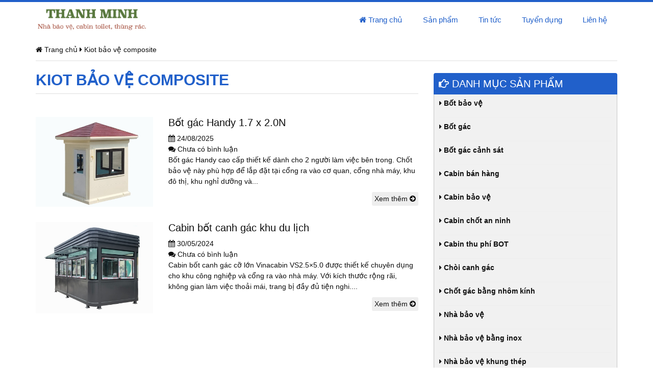

--- FILE ---
content_type: text/html; charset=UTF-8
request_url: https://chotgac.com/tag/kiot-bao-ve-composite/
body_size: 13635
content:
<!DOCTYPE html PUBLIC "-//W3C//DTD XHTML 1.0 Transitional//EN" "http://www.w3.org/TR/xhtml1/DTD/xhtml1-transitional.dtd">
<html xmlns="http://www.w3.org/1999/xhtml">
<head>
<meta name="robots" content="index, follow" />
<meta http-equiv="Content-Type" content="text/html; charset=utf-8" />
<title>
    Kiot bảo vệ composite - Bán cabin bảo vệ, chốt bảo vệ, chòi gác bảo vệ, nhà bảo vệ, cabin chốt gác, chốt an ninhBán cabin bảo vệ, chốt bảo vệ, chòi gác bảo vệ, nhà bảo vệ, cabin chốt gác, chốt an ninh</title>
<meta http-equiv="X-UA-Compatible" content="IE=edge">
<link rel="shortcut icon" href="https://chotgac.com/chotgac-favicon.png">
<meta name="viewport" content="width=device-width,initial-scale=1,maximum-scale=1">
<meta name='robots' content='index, follow, max-image-preview:large, max-snippet:-1, max-video-preview:-1' />

	<!-- This site is optimized with the Yoast SEO plugin v26.7 - https://yoast.com/wordpress/plugins/seo/ -->
	<link rel="canonical" href="https://chotgac.com/tag/kiot-bao-ve-composite/" />
	<meta property="og:locale" content="en_US" />
	<meta property="og:type" content="article" />
	<meta property="og:title" content="Kiot bảo vệ composite - Bán cabin bảo vệ, chốt bảo vệ, chòi gác bảo vệ, nhà bảo vệ, cabin chốt gác, chốt an ninh" />
	<meta property="og:url" content="https://chotgac.com/tag/kiot-bao-ve-composite/" />
	<meta property="og:site_name" content="Bán cabin bảo vệ, chốt bảo vệ, chòi gác bảo vệ, nhà bảo vệ, cabin chốt gác, chốt an ninh" />
	<meta name="twitter:card" content="summary_large_image" />
	<script type="application/ld+json" class="yoast-schema-graph">{"@context":"https://schema.org","@graph":[{"@type":"CollectionPage","@id":"https://chotgac.com/tag/kiot-bao-ve-composite/","url":"https://chotgac.com/tag/kiot-bao-ve-composite/","name":"Kiot bảo vệ composite - Bán cabin bảo vệ, chốt bảo vệ, chòi gác bảo vệ, nhà bảo vệ, cabin chốt gác, chốt an ninh","isPartOf":{"@id":"https://chotgac.com/#website"},"primaryImageOfPage":{"@id":"https://chotgac.com/tag/kiot-bao-ve-composite/#primaryimage"},"image":{"@id":"https://chotgac.com/tag/kiot-bao-ve-composite/#primaryimage"},"thumbnailUrl":"https://chotgac.com/wp-content/uploads/2022/06/1-2-e1654077682821.jpeg","breadcrumb":{"@id":"https://chotgac.com/tag/kiot-bao-ve-composite/#breadcrumb"},"inLanguage":"en-US"},{"@type":"ImageObject","inLanguage":"en-US","@id":"https://chotgac.com/tag/kiot-bao-ve-composite/#primaryimage","url":"https://chotgac.com/wp-content/uploads/2022/06/1-2-e1654077682821.jpeg","contentUrl":"https://chotgac.com/wp-content/uploads/2022/06/1-2-e1654077682821.jpeg","width":1305,"height":1001,"caption":"Bốt gác"},{"@type":"BreadcrumbList","@id":"https://chotgac.com/tag/kiot-bao-ve-composite/#breadcrumb","itemListElement":[{"@type":"ListItem","position":1,"name":"Home","item":"https://chotgac.com/"},{"@type":"ListItem","position":2,"name":"Kiot bảo vệ composite"}]},{"@type":"WebSite","@id":"https://chotgac.com/#website","url":"https://chotgac.com/","name":"Bán cabin bảo vệ, chốt bảo vệ, chòi gác bảo vệ, nhà bảo vệ, cabin chốt gác, chốt an ninh","description":"Bán cabin chốt gác, chốt bảo vệ, chòi gác bảo vệ, nhà bảo vệ, cabin vọng gác, chốt an ninh","potentialAction":[{"@type":"SearchAction","target":{"@type":"EntryPoint","urlTemplate":"https://chotgac.com/?s={search_term_string}"},"query-input":{"@type":"PropertyValueSpecification","valueRequired":true,"valueName":"search_term_string"}}],"inLanguage":"en-US"}]}</script>
	<!-- / Yoast SEO plugin. -->


<link rel="alternate" type="application/rss+xml" title="Bán cabin bảo vệ, chốt bảo vệ, chòi gác bảo vệ, nhà bảo vệ, cabin chốt gác, chốt an ninh &raquo; Kiot bảo vệ composite Tag Feed" href="https://chotgac.com/tag/kiot-bao-ve-composite/feed/" />
<style id='wp-img-auto-sizes-contain-inline-css' type='text/css'>
img:is([sizes=auto i],[sizes^="auto," i]){contain-intrinsic-size:3000px 1500px}
/*# sourceURL=wp-img-auto-sizes-contain-inline-css */
</style>

<style id='wp-emoji-styles-inline-css' type='text/css'>

	img.wp-smiley, img.emoji {
		display: inline !important;
		border: none !important;
		box-shadow: none !important;
		height: 1em !important;
		width: 1em !important;
		margin: 0 0.07em !important;
		vertical-align: -0.1em !important;
		background: none !important;
		padding: 0 !important;
	}
/*# sourceURL=wp-emoji-styles-inline-css */
</style>
<link rel='stylesheet' id='wp-block-library-css' href='https://chotgac.com/wp-includes/css/dist/block-library/style.min.css?ver=6.9' type='text/css' media='all' />
<style id='global-styles-inline-css' type='text/css'>
:root{--wp--preset--aspect-ratio--square: 1;--wp--preset--aspect-ratio--4-3: 4/3;--wp--preset--aspect-ratio--3-4: 3/4;--wp--preset--aspect-ratio--3-2: 3/2;--wp--preset--aspect-ratio--2-3: 2/3;--wp--preset--aspect-ratio--16-9: 16/9;--wp--preset--aspect-ratio--9-16: 9/16;--wp--preset--color--black: #000000;--wp--preset--color--cyan-bluish-gray: #abb8c3;--wp--preset--color--white: #ffffff;--wp--preset--color--pale-pink: #f78da7;--wp--preset--color--vivid-red: #cf2e2e;--wp--preset--color--luminous-vivid-orange: #ff6900;--wp--preset--color--luminous-vivid-amber: #fcb900;--wp--preset--color--light-green-cyan: #7bdcb5;--wp--preset--color--vivid-green-cyan: #00d084;--wp--preset--color--pale-cyan-blue: #8ed1fc;--wp--preset--color--vivid-cyan-blue: #0693e3;--wp--preset--color--vivid-purple: #9b51e0;--wp--preset--gradient--vivid-cyan-blue-to-vivid-purple: linear-gradient(135deg,rgb(6,147,227) 0%,rgb(155,81,224) 100%);--wp--preset--gradient--light-green-cyan-to-vivid-green-cyan: linear-gradient(135deg,rgb(122,220,180) 0%,rgb(0,208,130) 100%);--wp--preset--gradient--luminous-vivid-amber-to-luminous-vivid-orange: linear-gradient(135deg,rgb(252,185,0) 0%,rgb(255,105,0) 100%);--wp--preset--gradient--luminous-vivid-orange-to-vivid-red: linear-gradient(135deg,rgb(255,105,0) 0%,rgb(207,46,46) 100%);--wp--preset--gradient--very-light-gray-to-cyan-bluish-gray: linear-gradient(135deg,rgb(238,238,238) 0%,rgb(169,184,195) 100%);--wp--preset--gradient--cool-to-warm-spectrum: linear-gradient(135deg,rgb(74,234,220) 0%,rgb(151,120,209) 20%,rgb(207,42,186) 40%,rgb(238,44,130) 60%,rgb(251,105,98) 80%,rgb(254,248,76) 100%);--wp--preset--gradient--blush-light-purple: linear-gradient(135deg,rgb(255,206,236) 0%,rgb(152,150,240) 100%);--wp--preset--gradient--blush-bordeaux: linear-gradient(135deg,rgb(254,205,165) 0%,rgb(254,45,45) 50%,rgb(107,0,62) 100%);--wp--preset--gradient--luminous-dusk: linear-gradient(135deg,rgb(255,203,112) 0%,rgb(199,81,192) 50%,rgb(65,88,208) 100%);--wp--preset--gradient--pale-ocean: linear-gradient(135deg,rgb(255,245,203) 0%,rgb(182,227,212) 50%,rgb(51,167,181) 100%);--wp--preset--gradient--electric-grass: linear-gradient(135deg,rgb(202,248,128) 0%,rgb(113,206,126) 100%);--wp--preset--gradient--midnight: linear-gradient(135deg,rgb(2,3,129) 0%,rgb(40,116,252) 100%);--wp--preset--font-size--small: 13px;--wp--preset--font-size--medium: 20px;--wp--preset--font-size--large: 36px;--wp--preset--font-size--x-large: 42px;--wp--preset--spacing--20: 0.44rem;--wp--preset--spacing--30: 0.67rem;--wp--preset--spacing--40: 1rem;--wp--preset--spacing--50: 1.5rem;--wp--preset--spacing--60: 2.25rem;--wp--preset--spacing--70: 3.38rem;--wp--preset--spacing--80: 5.06rem;--wp--preset--shadow--natural: 6px 6px 9px rgba(0, 0, 0, 0.2);--wp--preset--shadow--deep: 12px 12px 50px rgba(0, 0, 0, 0.4);--wp--preset--shadow--sharp: 6px 6px 0px rgba(0, 0, 0, 0.2);--wp--preset--shadow--outlined: 6px 6px 0px -3px rgb(255, 255, 255), 6px 6px rgb(0, 0, 0);--wp--preset--shadow--crisp: 6px 6px 0px rgb(0, 0, 0);}:where(.is-layout-flex){gap: 0.5em;}:where(.is-layout-grid){gap: 0.5em;}body .is-layout-flex{display: flex;}.is-layout-flex{flex-wrap: wrap;align-items: center;}.is-layout-flex > :is(*, div){margin: 0;}body .is-layout-grid{display: grid;}.is-layout-grid > :is(*, div){margin: 0;}:where(.wp-block-columns.is-layout-flex){gap: 2em;}:where(.wp-block-columns.is-layout-grid){gap: 2em;}:where(.wp-block-post-template.is-layout-flex){gap: 1.25em;}:where(.wp-block-post-template.is-layout-grid){gap: 1.25em;}.has-black-color{color: var(--wp--preset--color--black) !important;}.has-cyan-bluish-gray-color{color: var(--wp--preset--color--cyan-bluish-gray) !important;}.has-white-color{color: var(--wp--preset--color--white) !important;}.has-pale-pink-color{color: var(--wp--preset--color--pale-pink) !important;}.has-vivid-red-color{color: var(--wp--preset--color--vivid-red) !important;}.has-luminous-vivid-orange-color{color: var(--wp--preset--color--luminous-vivid-orange) !important;}.has-luminous-vivid-amber-color{color: var(--wp--preset--color--luminous-vivid-amber) !important;}.has-light-green-cyan-color{color: var(--wp--preset--color--light-green-cyan) !important;}.has-vivid-green-cyan-color{color: var(--wp--preset--color--vivid-green-cyan) !important;}.has-pale-cyan-blue-color{color: var(--wp--preset--color--pale-cyan-blue) !important;}.has-vivid-cyan-blue-color{color: var(--wp--preset--color--vivid-cyan-blue) !important;}.has-vivid-purple-color{color: var(--wp--preset--color--vivid-purple) !important;}.has-black-background-color{background-color: var(--wp--preset--color--black) !important;}.has-cyan-bluish-gray-background-color{background-color: var(--wp--preset--color--cyan-bluish-gray) !important;}.has-white-background-color{background-color: var(--wp--preset--color--white) !important;}.has-pale-pink-background-color{background-color: var(--wp--preset--color--pale-pink) !important;}.has-vivid-red-background-color{background-color: var(--wp--preset--color--vivid-red) !important;}.has-luminous-vivid-orange-background-color{background-color: var(--wp--preset--color--luminous-vivid-orange) !important;}.has-luminous-vivid-amber-background-color{background-color: var(--wp--preset--color--luminous-vivid-amber) !important;}.has-light-green-cyan-background-color{background-color: var(--wp--preset--color--light-green-cyan) !important;}.has-vivid-green-cyan-background-color{background-color: var(--wp--preset--color--vivid-green-cyan) !important;}.has-pale-cyan-blue-background-color{background-color: var(--wp--preset--color--pale-cyan-blue) !important;}.has-vivid-cyan-blue-background-color{background-color: var(--wp--preset--color--vivid-cyan-blue) !important;}.has-vivid-purple-background-color{background-color: var(--wp--preset--color--vivid-purple) !important;}.has-black-border-color{border-color: var(--wp--preset--color--black) !important;}.has-cyan-bluish-gray-border-color{border-color: var(--wp--preset--color--cyan-bluish-gray) !important;}.has-white-border-color{border-color: var(--wp--preset--color--white) !important;}.has-pale-pink-border-color{border-color: var(--wp--preset--color--pale-pink) !important;}.has-vivid-red-border-color{border-color: var(--wp--preset--color--vivid-red) !important;}.has-luminous-vivid-orange-border-color{border-color: var(--wp--preset--color--luminous-vivid-orange) !important;}.has-luminous-vivid-amber-border-color{border-color: var(--wp--preset--color--luminous-vivid-amber) !important;}.has-light-green-cyan-border-color{border-color: var(--wp--preset--color--light-green-cyan) !important;}.has-vivid-green-cyan-border-color{border-color: var(--wp--preset--color--vivid-green-cyan) !important;}.has-pale-cyan-blue-border-color{border-color: var(--wp--preset--color--pale-cyan-blue) !important;}.has-vivid-cyan-blue-border-color{border-color: var(--wp--preset--color--vivid-cyan-blue) !important;}.has-vivid-purple-border-color{border-color: var(--wp--preset--color--vivid-purple) !important;}.has-vivid-cyan-blue-to-vivid-purple-gradient-background{background: var(--wp--preset--gradient--vivid-cyan-blue-to-vivid-purple) !important;}.has-light-green-cyan-to-vivid-green-cyan-gradient-background{background: var(--wp--preset--gradient--light-green-cyan-to-vivid-green-cyan) !important;}.has-luminous-vivid-amber-to-luminous-vivid-orange-gradient-background{background: var(--wp--preset--gradient--luminous-vivid-amber-to-luminous-vivid-orange) !important;}.has-luminous-vivid-orange-to-vivid-red-gradient-background{background: var(--wp--preset--gradient--luminous-vivid-orange-to-vivid-red) !important;}.has-very-light-gray-to-cyan-bluish-gray-gradient-background{background: var(--wp--preset--gradient--very-light-gray-to-cyan-bluish-gray) !important;}.has-cool-to-warm-spectrum-gradient-background{background: var(--wp--preset--gradient--cool-to-warm-spectrum) !important;}.has-blush-light-purple-gradient-background{background: var(--wp--preset--gradient--blush-light-purple) !important;}.has-blush-bordeaux-gradient-background{background: var(--wp--preset--gradient--blush-bordeaux) !important;}.has-luminous-dusk-gradient-background{background: var(--wp--preset--gradient--luminous-dusk) !important;}.has-pale-ocean-gradient-background{background: var(--wp--preset--gradient--pale-ocean) !important;}.has-electric-grass-gradient-background{background: var(--wp--preset--gradient--electric-grass) !important;}.has-midnight-gradient-background{background: var(--wp--preset--gradient--midnight) !important;}.has-small-font-size{font-size: var(--wp--preset--font-size--small) !important;}.has-medium-font-size{font-size: var(--wp--preset--font-size--medium) !important;}.has-large-font-size{font-size: var(--wp--preset--font-size--large) !important;}.has-x-large-font-size{font-size: var(--wp--preset--font-size--x-large) !important;}
/*# sourceURL=global-styles-inline-css */
</style>

<style id='classic-theme-styles-inline-css' type='text/css'>
/*! This file is auto-generated */
.wp-block-button__link{color:#fff;background-color:#32373c;border-radius:9999px;box-shadow:none;text-decoration:none;padding:calc(.667em + 2px) calc(1.333em + 2px);font-size:1.125em}.wp-block-file__button{background:#32373c;color:#fff;text-decoration:none}
/*# sourceURL=/wp-includes/css/classic-themes.min.css */
</style>
<link rel='stylesheet' id='contact-form-7-css' href='https://chotgac.com/wp-content/plugins/contact-form-7/includes/css/styles.css?ver=6.1.4' type='text/css' media='all' />
<link rel='stylesheet' id='bfa-font-awesome-css' href='https://use.fontawesome.com/releases/v5.15.4/css/all.css?ver=2.0.3' type='text/css' media='all' />
<link rel='stylesheet' id='bfa-font-awesome-v4-shim-css' href='https://use.fontawesome.com/releases/v5.15.4/css/v4-shims.css?ver=2.0.3' type='text/css' media='all' />
<style id='bfa-font-awesome-v4-shim-inline-css' type='text/css'>

			@font-face {
				font-family: 'FontAwesome';
				src: url('https://use.fontawesome.com/releases/v5.15.4/webfonts/fa-brands-400.eot'),
				url('https://use.fontawesome.com/releases/v5.15.4/webfonts/fa-brands-400.eot?#iefix') format('embedded-opentype'),
				url('https://use.fontawesome.com/releases/v5.15.4/webfonts/fa-brands-400.woff2') format('woff2'),
				url('https://use.fontawesome.com/releases/v5.15.4/webfonts/fa-brands-400.woff') format('woff'),
				url('https://use.fontawesome.com/releases/v5.15.4/webfonts/fa-brands-400.ttf') format('truetype'),
				url('https://use.fontawesome.com/releases/v5.15.4/webfonts/fa-brands-400.svg#fontawesome') format('svg');
			}

			@font-face {
				font-family: 'FontAwesome';
				src: url('https://use.fontawesome.com/releases/v5.15.4/webfonts/fa-solid-900.eot'),
				url('https://use.fontawesome.com/releases/v5.15.4/webfonts/fa-solid-900.eot?#iefix') format('embedded-opentype'),
				url('https://use.fontawesome.com/releases/v5.15.4/webfonts/fa-solid-900.woff2') format('woff2'),
				url('https://use.fontawesome.com/releases/v5.15.4/webfonts/fa-solid-900.woff') format('woff'),
				url('https://use.fontawesome.com/releases/v5.15.4/webfonts/fa-solid-900.ttf') format('truetype'),
				url('https://use.fontawesome.com/releases/v5.15.4/webfonts/fa-solid-900.svg#fontawesome') format('svg');
			}

			@font-face {
				font-family: 'FontAwesome';
				src: url('https://use.fontawesome.com/releases/v5.15.4/webfonts/fa-regular-400.eot'),
				url('https://use.fontawesome.com/releases/v5.15.4/webfonts/fa-regular-400.eot?#iefix') format('embedded-opentype'),
				url('https://use.fontawesome.com/releases/v5.15.4/webfonts/fa-regular-400.woff2') format('woff2'),
				url('https://use.fontawesome.com/releases/v5.15.4/webfonts/fa-regular-400.woff') format('woff'),
				url('https://use.fontawesome.com/releases/v5.15.4/webfonts/fa-regular-400.ttf') format('truetype'),
				url('https://use.fontawesome.com/releases/v5.15.4/webfonts/fa-regular-400.svg#fontawesome') format('svg');
				unicode-range: U+F004-F005,U+F007,U+F017,U+F022,U+F024,U+F02E,U+F03E,U+F044,U+F057-F059,U+F06E,U+F070,U+F075,U+F07B-F07C,U+F080,U+F086,U+F089,U+F094,U+F09D,U+F0A0,U+F0A4-F0A7,U+F0C5,U+F0C7-F0C8,U+F0E0,U+F0EB,U+F0F3,U+F0F8,U+F0FE,U+F111,U+F118-F11A,U+F11C,U+F133,U+F144,U+F146,U+F14A,U+F14D-F14E,U+F150-F152,U+F15B-F15C,U+F164-F165,U+F185-F186,U+F191-F192,U+F1AD,U+F1C1-F1C9,U+F1CD,U+F1D8,U+F1E3,U+F1EA,U+F1F6,U+F1F9,U+F20A,U+F247-F249,U+F24D,U+F254-F25B,U+F25D,U+F267,U+F271-F274,U+F279,U+F28B,U+F28D,U+F2B5-F2B6,U+F2B9,U+F2BB,U+F2BD,U+F2C1-F2C2,U+F2D0,U+F2D2,U+F2DC,U+F2ED,U+F328,U+F358-F35B,U+F3A5,U+F3D1,U+F410,U+F4AD;
			}
		
/*# sourceURL=bfa-font-awesome-v4-shim-inline-css */
</style>
<link rel="https://api.w.org/" href="https://chotgac.com/wp-json/" /><link rel="alternate" title="JSON" type="application/json" href="https://chotgac.com/wp-json/wp/v2/tags/898" /><link rel="EditURI" type="application/rsd+xml" title="RSD" href="https://chotgac.com/xmlrpc.php?rsd" />
<meta name="generator" content="WordPress 6.9" />
<style type="text/css">.recentcomments a{display:inline !important;padding:0 !important;margin:0 !important;}</style><link href='http://fonts.googleapis.com/css?family=Open+Sans:400,500,600,700,300&subset=latin,vietnamese' rel='stylesheet' type='text/css'>
<link href="https://chotgac.com/wp-content/themes/chotbaove/css/bootstrap.min.css" rel="stylesheet">
<link href="https://chotgac.com/wp-content/themes/chotbaove/css/font-awesome.min.css" rel="stylesheet">
<link href="https://chotgac.com/wp-content/themes/chotbaove/css/owl.carousel.css" rel="stylesheet">
<link href="https://chotgac.com/wp-content/themes/chotbaove/css/owl.theme.css?v=1.2" rel="stylesheet">
<link href="https://chotgac.com/wp-content/themes/chotbaove/css/owl.transitions.css" rel="stylesheet">
<link href="https://chotgac.com/wp-content/themes/chotbaove/style.css?v=430776043" rel="stylesheet">
<!-- HTML5 shim and Respond.js for IE8 support of HTML5 elements and media queries -->
<!--[if lt IE 9]>
  <script src="https://oss.maxcdn.com/html5shiv/3.7.2/html5shiv.min.js"></script>
  <script src="https://oss.maxcdn.com/respond/1.4.2/respond.min.js"></script>
<![endif]-->
<script src="https://chotgac.com/wp-content/themes/chotbaove/js/jquery.js" type="text/javascript"></script>
</head>
<body class="archive tag tag-kiot-bao-ve-composite tag-898 wp-theme-chotbaove">
    <div id="fb-root"></div>
    <script>(function(d, s, id) {
    var js, fjs = d.getElementsByTagName(s)[0];
    if (d.getElementById(id)) return;
    js = d.createElement(s); js.id = id;
    js.src = "//connect.facebook.net/en_US/sdk.js#xfbml=1&version=v2.3";
    fjs.parentNode.insertBefore(js, fjs);
    }(document, 'script', 'facebook-jssdk'));</script>
    <script src="https://apis.google.com/js/plusone.js"></script>
    <div class="full" id="header">
      <div class="container">
        <div class="full header-wrap">
          <div class="row">
            <div class="col-xs-12 col-sm-12 col-md-3 col-lg-3">
              <a class="logo"  href="https://chotgac.com" title="">
                <img src="https://chotgac.com/wp-content/uploads/2019/10/Thanh-minh.jpg">
              </a>
            </div>
            <div class="col-xs-12 col-sm-12 col-md-9 col-lg-9">
              <div class="full" id="menu_chinh">
                <nav class="navbar navbar-default">
                  <div class="navbar-header">
                    <button type="button" class="navbar-toggle collapsed" data-toggle="collapse" data-target="#navbar" aria-expanded="false" aria-controls="navbar">
                      <span class="sr-only">Toggle navigation</span>
                      <span class="icon-bar"></span>
                      <span class="icon-bar"></span>
                      <span class="icon-bar"></span>
                    </button>
                  </div>
                  <div class="clearfix"></div>
                  <div id="navbar" class="navbar-collapse collapse">
                    <ul id="menu-menu-chinh" class="nav navbar-nav"><li id="menu-item-152" class="menu-item menu-item-type-custom menu-item-object-custom menu-item-home menu-item-152"><a href="https://chotgac.com/"><i class="fa fa-home"></i> Trang chủ</a></li>
<li id="menu-item-156" class="menu-item menu-item-type-post_type menu-item-object-page menu-item-156"><a href="https://chotgac.com/san-pham/">Sản phẩm</a></li>
<li id="menu-item-157" class="menu-item menu-item-type-post_type menu-item-object-page menu-item-has-children menu-item-157"><a href="https://chotgac.com/tin-tuc/">Tin tức</a>
<ul class="sub-menu">
	<li id="menu-item-1285" class="menu-item menu-item-type-taxonomy menu-item-object-new_category menu-item-1285"><a href="https://chotgac.com/tin-tuc/chot-bao-ve-gia-re/">Chốt bảo vệ giá rẻ</a></li>
	<li id="menu-item-1286" class="menu-item menu-item-type-taxonomy menu-item-object-new_category menu-item-1286"><a href="https://chotgac.com/tin-tuc/nha-bao-ve-gia-re/">Nhà bảo vệ giá rẻ</a></li>
	<li id="menu-item-1283" class="menu-item menu-item-type-taxonomy menu-item-object-new_category menu-item-1283"><a href="https://chotgac.com/tin-tuc/thi-cong-choi-bao-ve/">Thi công chòi bảo vệ</a></li>
	<li id="menu-item-1288" class="menu-item menu-item-type-taxonomy menu-item-object-new_category menu-item-1288"><a href="https://chotgac.com/tin-tuc/cabin-bao-ve-gia-re/">Cabin bảo vệ giá rẻ</a></li>
	<li id="menu-item-1287" class="menu-item menu-item-type-taxonomy menu-item-object-new_category menu-item-1287"><a href="https://chotgac.com/tin-tuc/bot-gac-gia-re/">Bốt gác giá rẻ</a></li>
	<li id="menu-item-1284" class="menu-item menu-item-type-taxonomy menu-item-object-new_category menu-item-1284"><a href="https://chotgac.com/tin-tuc/thiet-ke-chot-bao-ve/">Thiết kế chốt bảo vệ</a></li>
</ul>
</li>
<li id="menu-item-182" class="menu-item menu-item-type-post_type menu-item-object-page menu-item-182"><a href="https://chotgac.com/dai-ly/">Tuyển dụng</a></li>
<li id="menu-item-155" class="menu-item menu-item-type-post_type menu-item-object-page menu-item-155"><a href="https://chotgac.com/lien-he/">Liên hệ</a></li>
</ul>                  </div>
                </nav>
              </div>
            </div>
          </div>
        </div>
      </div>
    </div><div class="full" id="main">
<div class="container">
  <div id="bread"><span property="itemListElement" typeof="ListItem"><a property="item" typeof="WebPage" title="Go to Bán cabin bảo vệ, chốt bảo vệ, chòi gác bảo vệ, nhà bảo vệ, cabin chốt gác, chốt an ninh." href="https://chotgac.com" class="home"><span property="name"><i class="fa fa-home"></i> Trang chủ</span></a><meta property="position" content="1"></span> <i class="fa fa-caret-right"></i> <span property="itemListElement" typeof="ListItem"><span property="name">Kiot bảo vệ composite</span><meta property="position" content="2"></span></div>
  <div class="row">
    <div class="col-xs-12 col-sm-8">
      <div class="columnheadlineabout2">
        <h1 class="title-cat"><span>Kiot bảo vệ composite</span></h1>
      </div>
                 
            <article class="blogpost">
              <div class="row">
                <div class="col-xs-12 col-sm-4">
                                      <a class="image small_thumb" href="https://chotgac.com/bot-gac-handy-1-7-x-2-0n/" title="">
                      <img width="391" height="300" src="https://chotgac.com/wp-content/uploads/2022/06/1-2-e1654077682821-391x300.jpeg" class="attachment-medium size-medium wp-post-image" alt="Bốt gác" decoding="async" fetchpriority="high" srcset="https://chotgac.com/wp-content/uploads/2022/06/1-2-e1654077682821-391x300.jpeg 391w, https://chotgac.com/wp-content/uploads/2022/06/1-2-e1654077682821-768x589.jpeg 768w, https://chotgac.com/wp-content/uploads/2022/06/1-2-e1654077682821.jpeg 1305w" sizes="(max-width: 391px) 100vw, 391px" />                    </a>
                                  </div>
                <div class="col-xs-12 col-sm-8">
                  <h2><a href="https://chotgac.com/bot-gac-handy-1-7-x-2-0n/" title="">Bốt gác Handy 1.7 x 2.0N</a></h2>
                  <div class="blogmeta">
                    <p><i class="fa fa-calendar"></i> <span>24/08/2025</span></p>
                    <p class="blogmetalast"><i class="fa fa-comments"></i> <span> Chưa có bình luận </span></p>
                  </div>
                                      <p class="blogtext">
                      Bốt gác Handy cao cấp thiết kế dành cho 2 người làm việc bên trong. Chốt bảo vệ này phù hợp để lắp đặt tại cổng ra vào cơ quan, cổng nhà máy, khu đô thị, khu nghỉ dưỡng và...                    </p>
                    <a class="more" href="https://chotgac.com/bot-gac-handy-1-7-x-2-0n/" title="">Xem thêm <i class="fa fa-arrow-circle-right" aria-hidden="true"></i></a>
                                  </div>
              </div>
            </article>
                 
            <article class="blogpost">
              <div class="row">
                <div class="col-xs-12 col-sm-4">
                                      <a class="image small_thumb" href="https://chotgac.com/cabin-bot-canh-gac-khu-du-lich/" title="">
                      <img width="386" height="300" src="https://chotgac.com/wp-content/uploads/2021/02/9-1-scaled-e1684461426807-386x300.jpg" class="attachment-medium size-medium wp-post-image" alt="Trạm bán vé khu du lịch" decoding="async" srcset="https://chotgac.com/wp-content/uploads/2021/02/9-1-scaled-e1684461426807-386x300.jpg 386w, https://chotgac.com/wp-content/uploads/2021/02/9-1-scaled-e1684461426807-768x598.jpg 768w, https://chotgac.com/wp-content/uploads/2021/02/9-1-scaled-e1684461426807-1536x1195.jpg 1536w, https://chotgac.com/wp-content/uploads/2021/02/9-1-scaled-e1684461426807.jpg 1587w" sizes="(max-width: 386px) 100vw, 386px" />                    </a>
                                  </div>
                <div class="col-xs-12 col-sm-8">
                  <h2><a href="https://chotgac.com/cabin-bot-canh-gac-khu-du-lich/" title="">Cabin bốt canh gác khu du lịch</a></h2>
                  <div class="blogmeta">
                    <p><i class="fa fa-calendar"></i> <span>30/05/2024</span></p>
                    <p class="blogmetalast"><i class="fa fa-comments"></i> <span> Chưa có bình luận </span></p>
                  </div>
                                      <p class="blogtext">
                      Cabin bốt canh gác cỡ lớn Vinacabin VS2.5&#215;5.0 được thiết kế chuyên dụng cho khu công nghiệp và cổng ra vào nhà máy. Với kích thước rộng rãi, không gian làm việc thoải mái, trang bị đầy đủ tiện nghi....                    </p>
                    <a class="more" href="https://chotgac.com/cabin-bot-canh-gac-khu-du-lich/" title="">Xem thêm <i class="fa fa-arrow-circle-right" aria-hidden="true"></i></a>
                                  </div>
              </div>
            </article>
                  <div class="pagination full">
                      </div>
    </div>
    <div class="col-xs-12 col-sm-4">
      <div id="sidebar" class="sidebar-nothome">
        <!-- <div class="item-sidebar">
  <h3 class="tit-sidebar full"><i class="fa fa-hand-o-right" aria-hidden="true"></i> HỖ TRỢ</h3>
  <div class="sidebar-content full">
    </div>
</div> -->
<div class="item-sidebar tinnoibat">
  <h3 class="tit-sidebar full"><i class="fa fa-hand-o-right" aria-hidden="true"></i> DANH MỤC SẢN PHẨM</h3>
  <div class="sidebar-content full">
    <div class="list-sidebar">
              <div class="as-menu item-post-sidebar">
          <h4 class=""><a href="https://chotgac.com/san-pham/bot-bao-ve/" title=""><i class="fa fa-caret-right"></i> Bốt bảo vệ</a></h4>
        </div>
              <div class="as-menu item-post-sidebar">
          <h4 class=""><a href="https://chotgac.com/san-pham/bot-gac/" title=""><i class="fa fa-caret-right"></i> Bốt gác</a></h4>
        </div>
              <div class="as-menu item-post-sidebar">
          <h4 class=""><a href="https://chotgac.com/san-pham/bot-gac-canh-sat/" title=""><i class="fa fa-caret-right"></i> Bốt gác cảnh sát</a></h4>
        </div>
              <div class="as-menu item-post-sidebar">
          <h4 class=""><a href="https://chotgac.com/san-pham/cabin-ban-hang/" title=""><i class="fa fa-caret-right"></i> Cabin bán hàng</a></h4>
        </div>
              <div class="as-menu item-post-sidebar">
          <h4 class=""><a href="https://chotgac.com/san-pham/cabin-bao-ve/" title=""><i class="fa fa-caret-right"></i> Cabin bảo vệ</a></h4>
        </div>
              <div class="as-menu item-post-sidebar">
          <h4 class=""><a href="https://chotgac.com/san-pham/cabin-chot-an-ninh/" title=""><i class="fa fa-caret-right"></i> Cabin chốt an ninh</a></h4>
        </div>
              <div class="as-menu item-post-sidebar">
          <h4 class=""><a href="https://chotgac.com/san-pham/cabin-thu-phi-bot/" title=""><i class="fa fa-caret-right"></i> Cabin thu phí BOT</a></h4>
        </div>
              <div class="as-menu item-post-sidebar">
          <h4 class=""><a href="https://chotgac.com/san-pham/choi-canh-gac/" title=""><i class="fa fa-caret-right"></i> Chòi canh gác</a></h4>
        </div>
              <div class="as-menu item-post-sidebar">
          <h4 class=""><a href="https://chotgac.com/san-pham/chot-gac-bang-nhom-kinh/" title=""><i class="fa fa-caret-right"></i> Chốt gác bằng nhôm kính</a></h4>
        </div>
              <div class="as-menu item-post-sidebar">
          <h4 class=""><a href="https://chotgac.com/san-pham/nha-bao-ve/" title=""><i class="fa fa-caret-right"></i> Nhà bảo vệ</a></h4>
        </div>
              <div class="as-menu item-post-sidebar">
          <h4 class=""><a href="https://chotgac.com/san-pham/nha-bao-ve-bang-inox/" title=""><i class="fa fa-caret-right"></i> Nhà bảo vệ bằng inox</a></h4>
        </div>
              <div class="as-menu item-post-sidebar">
          <h4 class=""><a href="https://chotgac.com/san-pham/nha-bao-ve-khung-thep/" title=""><i class="fa fa-caret-right"></i> Nhà bảo vệ khung thép</a></h4>
        </div>
              <div class="as-menu item-post-sidebar">
          <h4 class=""><a href="https://chotgac.com/san-pham/vong-gac-bao-ve/" title=""><i class="fa fa-caret-right"></i> Vọng gác bảo vệ</a></h4>
        </div>
          </div>
  </div>
</div>
<div class="item-sidebar tinnoibat">
  <h3 class="tit-sidebar full"><i class="fa fa-hand-o-right" aria-hidden="true"></i> SẢN PHẨM</h3>
  <div class="sidebar-content full">
    <div class="list-sidebar">
              <div class="item-post-sidebar">
          <a href="https://chotgac.com/nha-bao-ve-chong-nong/" title=""><img width="150" height="90" src="https://chotgac.com/wp-content/uploads/2018/08/39109076_519830508439516_4250353855788744704_n-150x90.jpg" class="attachment-thumbnail size-thumbnail wp-post-image" alt="Nhà bảo vệ VINACABIN kích thước 2.15x1.9m lắp cửa nhôm Việt Pháp" decoding="async" loading="lazy" srcset="https://chotgac.com/wp-content/uploads/2018/08/39109076_519830508439516_4250353855788744704_n-150x90.jpg 150w, https://chotgac.com/wp-content/uploads/2018/08/39109076_519830508439516_4250353855788744704_n-500x300.jpg 500w, https://chotgac.com/wp-content/uploads/2018/08/39109076_519830508439516_4250353855788744704_n-768x461.jpg 768w, https://chotgac.com/wp-content/uploads/2018/08/39109076_519830508439516_4250353855788744704_n.jpg 1500w" sizes="auto, (max-width: 150px) 100vw, 150px" /></a>
          <h4><a href="https://chotgac.com/nha-bao-ve-chong-nong/" title="">Nhà bảo vệ 2.15 x 1.9m</a></h4>
          <p>Nhà bảo vệ thân rộng có kích thước thân 2.15 x 1.9m là bốt bảo vệ loại cao cấp sản xuất hàng loạt của VINACABIN. Hiện nay ứng với mỗi model nhà bảo vệ có 3 lựa chọn: Lựa chọn&#8230;</p>
        </div>
              <div class="item-post-sidebar">
          <a href="https://chotgac.com/bot-gac-bao-ve/" title=""><img width="150" height="90" src="https://chotgac.com/wp-content/uploads/2019/01/47109581_785747381787630_3927636374013870080_n-150x90.jpg" class="attachment-thumbnail size-thumbnail wp-post-image" alt="Bốt gác bảo vệ 1.5 x 1.5m" decoding="async" loading="lazy" /></a>
          <h4><a href="https://chotgac.com/bot-gac-bao-ve/" title="">Bốt gác bảo vệ</a></h4>
          <p>Bốt gác bảo vệ Vinacabin kích thước bao 1.9 x 1.9m và thân 1.5 x1.5m mái nhọn cao cấp. Cabin này phù hợp để lắp đặt tại các KCN, khu đô thị mới và nhà máy.. THÔNG SỐ KỸ THUẬT&#8230;</p>
        </div>
              <div class="item-post-sidebar">
          <a href="https://chotgac.com/bot-gac-composite-luc-giac/" title=""><img width="150" height="90" src="https://chotgac.com/wp-content/uploads/2018/09/IMG_6291-150x90.jpg" class="attachment-thumbnail size-thumbnail wp-post-image" alt="Nhà bảo vệ lục giác VC6L" decoding="async" loading="lazy" /></a>
          <h4><a href="https://chotgac.com/bot-gac-composite-luc-giac/" title="">Nhà bảo vệ lục giác composite lục giác VC6L</a></h4>
          <p>Nhà bảo vệ lục giác VINACABIN VC6L cao cấp sản xuất bằng công nghệ đúc liền khối.  Sản phẩm được thiết kế để phù hợp với những vùng cảnh quan của khu đô thị, khu du lịch và cả những&#8230;</p>
        </div>
              <div class="item-post-sidebar">
          <a href="https://chotgac.com/bot-bao-ve-chiu-nhiet/" title=""><img width="150" height="90" src="https://chotgac.com/wp-content/uploads/2018/05/Bốt-bảo-vệ-2m-x-2m-150x90.jpg" class="attachment-thumbnail size-thumbnail wp-post-image" alt="" decoding="async" loading="lazy" /></a>
          <h4><a href="https://chotgac.com/bot-bao-ve-chiu-nhiet/" title="">Bốt bảo vệ 2m x 2m</a></h4>
          <p>Bốt bảo vệ composite Handy 2x2m có không gian rộng rãi, đủ kê giường đơn cho nhân viên nghỉ ngơi. Vật liệu composite cách nhiệt tốt, chống thấm, phù hợp lắp đặt ngoài trời. Thiết kế chắc chắn, thuận tiện&#8230;</p>
        </div>
              <div class="item-post-sidebar">
          <a href="https://chotgac.com/nha-bao-ve-bang-composite-khung-thep/" title=""><img width="150" height="90" src="https://chotgac.com/wp-content/uploads/2018/05/Nhà-bảo-vệ-bằng-composite-khung-thép-150x90.jpg" class="attachment-thumbnail size-thumbnail wp-post-image" alt="" decoding="async" loading="lazy" /></a>
          <h4><a href="https://chotgac.com/nha-bao-ve-bang-composite-khung-thep/" title="">Vọng gác bảo vệ bằng composite khung thép</a></h4>
          <p>Dòng sản phẩm vọng gác bảo vệ bằng composite kích thước lớn của HANDY đã được sử dụng phổ biến tại các nhà máy, cơ quan, khu công nghiệp, khu du lịch. Nhưng đây là dòng sản phẩm mới được&#8230;</p>
        </div>
              <div class="item-post-sidebar">
          <a href="https://chotgac.com/bot-gac-bao-ve-an-ninh/" title=""><img width="150" height="90" src="https://chotgac.com/wp-content/uploads/2019/06/IMG_6186-150x90.jpg" class="attachment-thumbnail size-thumbnail wp-post-image" alt="Chốt gác an ninh" decoding="async" loading="lazy" /></a>
          <h4><a href="https://chotgac.com/bot-gac-bao-ve-an-ninh/" title="">Bốt gác bảo vệ an ninh</a></h4>
          <p>Bốt gác bảo vệ bằng vật FRP cao cấp kích thước 1.9m  x 2.3m. Sản phẩm chế tạo chịu được sức gió cấp 9 nên rất phù hợp để lắp đặt cho vùng ven biển. Dòng sản phẩm cao cấp&#8230;</p>
        </div>
              <div class="item-post-sidebar">
          <a href="https://chotgac.com/chot-bao-ve-vinacabin-2/" title=""><img width="150" height="90" src="https://chotgac.com/wp-content/uploads/2018/05/7db991f2593aa864f12b-150x90.jpg" class="attachment-thumbnail size-thumbnail wp-post-image" alt="Chốt bảo vệ Vinacabin VS1.6x2.0" decoding="async" loading="lazy" /></a>
          <h4><a href="https://chotgac.com/chot-bao-ve-vinacabin-2/" title="">Chốt bảo vệ Vinacabin VS1.6&#215;2.0</a></h4>
          <p>Chốt bảo vệ cao cấp khung thép nội thất composite VS1.6&#215;2.0m là thiết kế chuyên đặt tại các toà cao ốc trung tâm. Đây là sản phẩm cao cấp nên có giá khá cao.  Kích thước tổng thể của cabin&#8230;</p>
        </div>
              <div class="item-post-sidebar">
          <a href="https://chotgac.com/bot-gac-composite-khung-thep/" title=""><img width="150" height="90" src="https://chotgac.com/wp-content/uploads/2018/05/nha-bao-ve-mai-hop-150x90.jpg" class="attachment-thumbnail size-thumbnail wp-post-image" alt="Nhà bảo vệ mái hộp" decoding="async" loading="lazy" /></a>
          <h4><a href="https://chotgac.com/bot-gac-composite-khung-thep/" title="">Bốt gác composite khung thép</a></h4>
          <p>Bốt gác composite mái hộp cao cấp được đúc nguyên khối bằng vật liệu frp cả ngoại thất và nội thất. Kích thước cabin lớn nhất trong dòng chốt bảo vệ composite đúc liền khối. Do giới hạn về khuôn&#8230;</p>
        </div>
          </div>
  </div>
</div>      </div>
    </div>
  </div>
</div>
</div>
  <div class="full news">
      <div class="container">
        <h2 class="full block-title center"><span>Tin tức</span></h2>
        <div class="inner-new-home full">
          <div class="owl-row">
            <div class="owl-carousel owl4">
              <div>                
                  <div class="full item-news">
                    <a href="https://chotgac.com/chi-tiet/chot-gac-vinacabin-duoc-thiet-ke-cho-nhung-noi-sang-trong/" title="Chốt gác VINACABIN được thiết kế cho những nơi sang trọng"><img width="150" height="90" src="https://chotgac.com/wp-content/uploads/2018/07/36946923_2149571705072948_1064959723981242368_n-150x90.jpg" class="attachment-thumbnail size-thumbnail wp-post-image" alt="Chốt gác Vinacabin được chế tạo để đặt tai các toà nhà cao tầng" decoding="async" loading="lazy" /></a>
                    <h3 class="tit"><a href="https://chotgac.com/chi-tiet/chot-gac-vinacabin-duoc-thiet-ke-cho-nhung-noi-sang-trong/" title="">Chốt gác VINACABIN được thiết kế cho những nơi sang trọng</a></h3>
                    <p style="font-size:12px;color:#777;"><i class="fa fa-clock-o"></i> 04 Jan, 2026</p>
                  </div>
                                                  
                  <div class="full item-news">
                    <a href="https://chotgac.com/chi-tiet/chot-bao-ve-hinh-luc-giac/" title="Chốt bảo vệ hình lục giác"><img width="150" height="90" src="https://chotgac.com/wp-content/uploads/2021/04/z7318285248896_ba6225d74269c03c68241e81b8f0f4de-150x90.jpg" class="attachment-thumbnail size-thumbnail wp-post-image" alt="" decoding="async" loading="lazy" /></a>
                    <h3 class="tit"><a href="https://chotgac.com/chi-tiet/chot-bao-ve-hinh-luc-giac/" title="">Chốt bảo vệ hình lục giác</a></h3>
                    <p style="font-size:12px;color:#777;"><i class="fa fa-clock-o"></i> 03 Jan, 2026</p>
                  </div>
                  </div><div>                                
                  <div class="full item-news">
                    <a href="https://chotgac.com/chi-tiet/bang-gia-cabin-bao-ve-khung-thep/" title="Bảng giá cabin bảo vệ khung thép"><img width="150" height="90" src="https://chotgac.com/wp-content/uploads/2018/07/Chot-gac-150x90.png" class="attachment-thumbnail size-thumbnail wp-post-image" alt="" decoding="async" loading="lazy" /></a>
                    <h3 class="tit"><a href="https://chotgac.com/chi-tiet/bang-gia-cabin-bao-ve-khung-thep/" title="">Bảng giá cabin bảo vệ khung thép</a></h3>
                    <p style="font-size:12px;color:#777;"><i class="fa fa-clock-o"></i> 03 Jan, 2026</p>
                  </div>
                                                  
                  <div class="full item-news">
                    <a href="https://chotgac.com/chi-tiet/gia-chot-bao-ve/" title="Giá chốt bảo vệ 2026"><img width="150" height="90" src="https://chotgac.com/wp-content/uploads/2019/09/Nha-bao-ve-nhom-kinh-gia-re-150x90.jpg" class="attachment-thumbnail size-thumbnail wp-post-image" alt="Giá chốt bảo vệ khung thép" decoding="async" loading="lazy" /></a>
                    <h3 class="tit"><a href="https://chotgac.com/chi-tiet/gia-chot-bao-ve/" title="">Giá chốt bảo vệ 2026</a></h3>
                    <p style="font-size:12px;color:#777;"><i class="fa fa-clock-o"></i> 09 Dec, 2025</p>
                  </div>
                  </div><div>                                
                  <div class="full item-news">
                    <a href="https://chotgac.com/chi-tiet/chot-bao-ve-khu-vuc-phi-thue-quan/" title="Chốt bảo vệ khu vực phi thuế quan"><img width="150" height="90" src="https://chotgac.com/wp-content/uploads/2021/04/z7286809849236_64cb25f920c6ba83eeff0b3d685ace0d-e1764745225181-150x90.jpg" class="attachment-thumbnail size-thumbnail wp-post-image" alt="Nhà bảo vệ tại sân bay Long Thành" decoding="async" loading="lazy" /></a>
                    <h3 class="tit"><a href="https://chotgac.com/chi-tiet/chot-bao-ve-khu-vuc-phi-thue-quan/" title="">Chốt bảo vệ khu vực phi thuế quan</a></h3>
                    <p style="font-size:12px;color:#777;"><i class="fa fa-clock-o"></i> 03 Dec, 2025</p>
                  </div>
                                                  
                  <div class="full item-news">
                    <a href="https://chotgac.com/chi-tiet/chot-bao-ve-hinh-luc-lang/" title="Chốt bảo vệ hình lục lăng"><img width="150" height="90" src="https://chotgac.com/wp-content/uploads/2021/04/z6896347259715_730e4eeab194ebb5bf2948a91015eec7-e1764746393999-150x90.jpg" class="attachment-thumbnail size-thumbnail wp-post-image" alt="" decoding="async" loading="lazy" /></a>
                    <h3 class="tit"><a href="https://chotgac.com/chi-tiet/chot-bao-ve-hinh-luc-lang/" title="">Chốt bảo vệ hình lục lăng</a></h3>
                    <p style="font-size:12px;color:#777;"><i class="fa fa-clock-o"></i> 03 Dec, 2025</p>
                  </div>
                  </div><div>                                
                  <div class="full item-news">
                    <a href="https://chotgac.com/chi-tiet/nha-san-xuat-chot-bao-ve/" title="Nhà sản xuất chốt bảo vệ"><img width="150" height="90" src="https://chotgac.com/wp-content/uploads/2021/04/z6415104631130_1be3f968b968858acb5a64a19941b516-150x90.jpg" class="attachment-thumbnail size-thumbnail wp-post-image" alt="" decoding="async" loading="lazy" /></a>
                    <h3 class="tit"><a href="https://chotgac.com/chi-tiet/nha-san-xuat-chot-bao-ve/" title="">Nhà sản xuất chốt bảo vệ</a></h3>
                    <p style="font-size:12px;color:#777;"><i class="fa fa-clock-o"></i> 01 Dec, 2025</p>
                  </div>
                                                  
                  <div class="full item-news">
                    <a href="https://chotgac.com/chi-tiet/bot-bao-ve-di-dong-co-lon/" title="Bốt bảo vệ di động cỡ lớn"><img width="150" height="90" src="https://chotgac.com/wp-content/uploads/2020/09/20200822_160659-e1600656056602-150x90.jpg" class="attachment-thumbnail size-thumbnail wp-post-image" alt="Cabin chốt an ninh di động" decoding="async" loading="lazy" /></a>
                    <h3 class="tit"><a href="https://chotgac.com/chi-tiet/bot-bao-ve-di-dong-co-lon/" title="">Bốt bảo vệ di động cỡ lớn</a></h3>
                    <p style="font-size:12px;color:#777;"><i class="fa fa-clock-o"></i> 01 Dec, 2025</p>
                  </div>
                  </div><div>                                
                  <div class="full item-news">
                    <a href="https://chotgac.com/chi-tiet/thiet-ke-cabin-bot-bao-ve-5/" title="Thiết kế cabin bốt bảo vệ"><img width="150" height="90" src="https://chotgac.com/wp-content/uploads/2020/10/143944NI45R0-25062-1-150x90.jpg" class="attachment-thumbnail size-thumbnail wp-post-image" alt="Thiết kế chốt bảo vệ" decoding="async" loading="lazy" /></a>
                    <h3 class="tit"><a href="https://chotgac.com/chi-tiet/thiet-ke-cabin-bot-bao-ve-5/" title="">Thiết kế cabin bốt bảo vệ</a></h3>
                    <p style="font-size:12px;color:#777;"><i class="fa fa-clock-o"></i> 20 Oct, 2025</p>
                  </div>
                                                  
                  <div class="full item-news">
                    <a href="https://chotgac.com/chi-tiet/chot-bao-ve-bang-nhom-nhua/" title="Chốt bảo vệ bằng nhôm &#8211; nhựa"><img width="150" height="90" src="https://chotgac.com/wp-content/uploads/2018/05/Bốt-bảo-vệ-JWZA20-150x90.jpg" class="attachment-thumbnail size-thumbnail wp-post-image" alt="" decoding="async" loading="lazy" /></a>
                    <h3 class="tit"><a href="https://chotgac.com/chi-tiet/chot-bao-ve-bang-nhom-nhua/" title="">Chốt bảo vệ bằng nhôm &#8211; nhựa</a></h3>
                    <p style="font-size:12px;color:#777;"><i class="fa fa-clock-o"></i> 19 Oct, 2025</p>
                  </div>
                  </div><div>                                
                  <div class="full item-news">
                    <a href="https://chotgac.com/chi-tiet/chot-bao-ve-casino/" title="Chốt bảo vệ casino"><img width="150" height="90" src="https://chotgac.com/wp-content/uploads/2025/10/gui-hang-di-Las-Vegas-150x90.jpeg" class="attachment-thumbnail size-thumbnail wp-post-image" alt="" decoding="async" loading="lazy" /></a>
                    <h3 class="tit"><a href="https://chotgac.com/chi-tiet/chot-bao-ve-casino/" title="">Chốt bảo vệ casino</a></h3>
                    <p style="font-size:12px;color:#777;"><i class="fa fa-clock-o"></i> 19 Oct, 2025</p>
                  </div>
                                                  
                  <div class="full item-news">
                    <a href="https://chotgac.com/chi-tiet/danh-sach-cong-ty-cung-cap-chot-bao-ve/" title="Danh sách công ty cung cấp chốt bảo vệ"><img width="150" height="90" src="https://chotgac.com/wp-content/uploads/2025/10/z6896328119175_314d6b1a730f3e62ab9a2e497662b75e-e1761039037393-150x90.jpg" class="attachment-thumbnail size-thumbnail wp-post-image" alt="Bốt gác lục giác Handy L1800" decoding="async" loading="lazy" /></a>
                    <h3 class="tit"><a href="https://chotgac.com/chi-tiet/danh-sach-cong-ty-cung-cap-chot-bao-ve/" title="">Danh sách công ty cung cấp chốt bảo vệ</a></h3>
                    <p style="font-size:12px;color:#777;"><i class="fa fa-clock-o"></i> 18 Oct, 2025</p>
                  </div>
                  </div><div>                                
                  <div class="full item-news">
                    <a href="https://chotgac.com/chi-tiet/cung-cap-cac-loai-cabin-ban-ve-cau-pha-san-xuat-hang-loat/" title="Cung cấp các loại cabin bán vé cầu phà sản xuất hàng loạt"><img width="150" height="90" src="https://chotgac.com/wp-content/uploads/2019/01/50917070_975280662667464_4273861543239614464_n-150x90.jpg" class="attachment-thumbnail size-thumbnail wp-post-image" alt="Lắp đặt cabin bán vé tại bến phà" decoding="async" loading="lazy" /></a>
                    <h3 class="tit"><a href="https://chotgac.com/chi-tiet/cung-cap-cac-loai-cabin-ban-ve-cau-pha-san-xuat-hang-loat/" title="">Cung cấp các loại cabin bán vé cầu phà sản xuất hàng loạt</a></h3>
                    <p style="font-size:12px;color:#777;"><i class="fa fa-clock-o"></i> 15 Oct, 2025</p>
                  </div>
                                                  
                  <div class="full item-news">
                    <a href="https://chotgac.com/chi-tiet/booth-bao-ve-khung-thep-vinacabin-co-lon/" title="Booth bảo vệ khung thép Vinacabin cỡ lớn"><img width="150" height="90" src="https://chotgac.com/wp-content/uploads/2021/03/F7CF2AEF-1A5E-4E56-AEE5-ACBA9616D69C-150x90.jpeg" class="attachment-thumbnail size-thumbnail wp-post-image" alt="Chốt bảo vệ khung thép" decoding="async" loading="lazy" /></a>
                    <h3 class="tit"><a href="https://chotgac.com/chi-tiet/booth-bao-ve-khung-thep-vinacabin-co-lon/" title="">Booth bảo vệ khung thép Vinacabin cỡ lớn</a></h3>
                    <p style="font-size:12px;color:#777;"><i class="fa fa-clock-o"></i> 15 Oct, 2025</p>
                  </div>
                  </div><div>                                
                  <div class="full item-news">
                    <a href="https://chotgac.com/chi-tiet/lap-dat-chot-gac-cong-nha-may/" title="Lắp đặt chốt gác cổng nhà máy"><img width="150" height="90" src="https://chotgac.com/wp-content/uploads/2018/07/IMG_4251-150x90.jpg" class="attachment-thumbnail size-thumbnail wp-post-image" alt="Chốt bảo vệ tại cổng nhà máy" decoding="async" loading="lazy" /></a>
                    <h3 class="tit"><a href="https://chotgac.com/chi-tiet/lap-dat-chot-gac-cong-nha-may/" title="">Lắp đặt chốt gác cổng nhà máy</a></h3>
                    <p style="font-size:12px;color:#777;"><i class="fa fa-clock-o"></i> 14 Oct, 2025</p>
                  </div>
                                                  
                  <div class="full item-news">
                    <a href="https://chotgac.com/chi-tiet/bot-gac-bao-ve-handy-2mx2m-mai-nhon-h2-0n/" title="Bốt gác bảo vệ Handy 2mx2m mái nhọn (H2.0N)"><img width="150" height="90" src="https://chotgac.com/wp-content/uploads/2019/06/65427995_691041924669777_8269383886866219008_n-150x90.jpg" class="attachment-thumbnail size-thumbnail wp-post-image" alt="Bốt gác bảo vệ Handy H2.0N đúc nguyên khối từ FRP cao cấp" decoding="async" loading="lazy" /></a>
                    <h3 class="tit"><a href="https://chotgac.com/chi-tiet/bot-gac-bao-ve-handy-2mx2m-mai-nhon-h2-0n/" title="">Bốt gác bảo vệ Handy 2mx2m mái nhọn (H2.0N)</a></h3>
                    <p style="font-size:12px;color:#777;"><i class="fa fa-clock-o"></i> 14 Oct, 2025</p>
                  </div>
                  </div><div>                                
                  <div class="full item-news">
                    <a href="https://chotgac.com/chi-tiet/thanh-ly-bot-bao-ve/" title="Thanh lý bốt bảo vệ"><img width="150" height="90" src="https://chotgac.com/wp-content/uploads/2019/09/Bốt-gác-composite-cỡ-nhỏ-150x90.jpg" class="attachment-thumbnail size-thumbnail wp-post-image" alt="Thanh lý chốt bảo vệ cỡ nhỏ" decoding="async" loading="lazy" /></a>
                    <h3 class="tit"><a href="https://chotgac.com/chi-tiet/thanh-ly-bot-bao-ve/" title="">Thanh lý bốt bảo vệ</a></h3>
                    <p style="font-size:12px;color:#777;"><i class="fa fa-clock-o"></i> 14 Oct, 2025</p>
                  </div>
                                                  
                  <div class="full item-news">
                    <a href="https://chotgac.com/chi-tiet/bot-gac-luc-giac-vinacabin-duoc-ua-thich-tai-cac-cong-trinh-lon/" title="Bốt gác lục giác VINACABIN được ưa thích tại các công trình lớn."><img width="150" height="90" src="https://chotgac.com/wp-content/uploads/2020/02/Bốt-gác-Vinacabin-VC6S-150x90.jpg" class="attachment-thumbnail size-thumbnail wp-post-image" alt="Bốt gác Vinacabin VC6S" decoding="async" loading="lazy" /></a>
                    <h3 class="tit"><a href="https://chotgac.com/chi-tiet/bot-gac-luc-giac-vinacabin-duoc-ua-thich-tai-cac-cong-trinh-lon/" title="">Bốt gác lục giác VINACABIN được ưa thích tại các công trình lớn.</a></h3>
                    <p style="font-size:12px;color:#777;"><i class="fa fa-clock-o"></i> 14 Oct, 2025</p>
                  </div>
                  </div><div>                                
                  <div class="full item-news">
                    <a href="https://chotgac.com/chi-tiet/chot-bao-ve-mai-chong-nong/" title="Chốt bảo vệ mái chống nóng"><img width="150" height="90" src="https://chotgac.com/wp-content/uploads/2021/04/85cb26233f02fb5ca213-150x90.jpeg" class="attachment-thumbnail size-thumbnail wp-post-image" alt="Bốt bảo vệ chống nóng" decoding="async" loading="lazy" /></a>
                    <h3 class="tit"><a href="https://chotgac.com/chi-tiet/chot-bao-ve-mai-chong-nong/" title="">Chốt bảo vệ mái chống nóng</a></h3>
                    <p style="font-size:12px;color:#777;"><i class="fa fa-clock-o"></i> 10 Oct, 2025</p>
                  </div>
                                                  
                  <div class="full item-news">
                    <a href="https://chotgac.com/chi-tiet/ban-chot-bao-ve-cho-cac-showroom-oto-tren-ca-nuoc/" title="Bán chốt bảo vệ cho các showroom ôtô trên cả nước"><img width="150" height="90" src="https://chotgac.com/wp-content/uploads/2020/12/f7ca26fd318cc8d2919d-150x90.jpg" class="attachment-thumbnail size-thumbnail wp-post-image" alt="Nhà bảo vệ cho đại lý xe hơi" decoding="async" loading="lazy" /></a>
                    <h3 class="tit"><a href="https://chotgac.com/chi-tiet/ban-chot-bao-ve-cho-cac-showroom-oto-tren-ca-nuoc/" title="">Bán chốt bảo vệ cho các showroom ôtô trên cả nước</a></h3>
                    <p style="font-size:12px;color:#777;"><i class="fa fa-clock-o"></i> 26 Sep, 2025</p>
                  </div>
                                  </div>            </div>
          </div>
        </div>
      </div>
    </div>
  <div id="footer" class="full">
      <div class="container">
        <div class="full footer-content">
          <a class="totop" href="#top" title="">Lên trên <i class="fa fa-chevron-up"></i></a>
          <div class="row">
            <div class="col-xs-12 col-sm-12 col-md-6">
              <h3>Liên hệ</h3>
              <p><span style="font-family: helvetica, arial, sans-serif"><strong>CÔNG TY CỔ PHẦN SẢN XUẤT VÀ THƯƠNG MẠI THANH MINH</strong></span></p>
<div class="clear">
<p><i class="fa fa-home fa- "></i> Trụ sở: Khu CN nhỏ và vừa Hạ Thái, Duyên Thái, Thường Tín, Hà Nội</p>
<p><i class="fa fa-home fa- "></i> VP Hà Nội: P401- 142 Lê Duẩn, Đống Đa, Hà Nội </p>
<p><i class="fa fa-phone fa- "></i> Tel: <strong>84-24-32336012</strong> <i class="fa fa-fax fa- "></i> Fax: 84-24-35162375</p>
<p>Hotline: <strong><span style="color: #ff0000">0965172166</span></strong></p>
<p><strong>VP &amp; Showroom Đà Nẵng</strong></p>
<p><i class="fa fa-map-marker fa- "></i> Địa chỉ: Số 125 Trường Chinh, P An Khê, Q Thanh Khê, TP Đà Nẵng</p>
<p><i class="fa fa-phone fa- "></i> Tel: <strong>0236-6529682</strong>   <i class="fa fa-fax fa- "></i> Fax: 0236-3523522 : Hotline: <strong>0962186326</strong> </p>
<p><strong>Văn phòng TP. Hồ Chí Minh</strong></p>
<p><i class="fa fa-map-marker fa- ">m</i> Địa chỉ: P1901 Số 37 Tôn Đức Thắng, P Bến Nghé, Q1, TP HCM</p>
<p><i class="fa fa-phone fa- "></i> Tel: <strong>028 – 66832696</strong> <i class="fa fa-fax fa- "></i> Fax: 028 – 22202201  Hotline: <strong>0968956188</strong> </p>
</div>
<div class="clear"> </div>
                          </div>
            <div class="col-xs-12 col-sm-6 col-md-3">
				    <h3>Liên kết</h3>
            <ul id="menu-menu-footer" class=""><li id="menu-item-1454" class="menu-item menu-item-type-taxonomy menu-item-object-category menu-item-1454"><a href="https://chotgac.com/san-pham/nha-bao-ve-khung-thep/">Nhà bảo vệ khung thép</a></li>
<li id="menu-item-1455" class="menu-item menu-item-type-taxonomy menu-item-object-category menu-item-1455"><a href="https://chotgac.com/san-pham/cabin-chot-an-ninh/">Cabin chốt an ninh</a></li>
<li id="menu-item-1456" class="menu-item menu-item-type-taxonomy menu-item-object-category menu-item-1456"><a href="https://chotgac.com/san-pham/bot-gac/">Bốt gác</a></li>
<li id="menu-item-1457" class="menu-item menu-item-type-taxonomy menu-item-object-category menu-item-1457"><a href="https://chotgac.com/san-pham/cabin-bao-ve/">Cabin bảo vệ</a></li>
<li id="menu-item-1458" class="menu-item menu-item-type-taxonomy menu-item-object-category menu-item-1458"><a href="https://chotgac.com/san-pham/nha-bao-ve/">Nhà bảo vệ</a></li>
<li id="menu-item-1459" class="menu-item menu-item-type-taxonomy menu-item-object-category menu-item-1459"><a href="https://chotgac.com/san-pham/bot-bao-ve/">Bốt bảo vệ</a></li>
<li id="menu-item-1460" class="menu-item menu-item-type-taxonomy menu-item-object-category menu-item-1460"><a href="https://chotgac.com/san-pham/chot-gac-bang-nhom-kinh/">Chốt gác bằng nhôm kính</a></li>
<li id="menu-item-1461" class="menu-item menu-item-type-taxonomy menu-item-object-category menu-item-1461"><a href="https://chotgac.com/san-pham/bot-gac-canh-sat/">Bốt gác cảnh sát</a></li>
<li id="menu-item-1462" class="menu-item menu-item-type-taxonomy menu-item-object-category menu-item-1462"><a href="https://chotgac.com/san-pham/choi-canh-gac/">Chòi canh gác</a></li>
<li id="menu-item-1463" class="menu-item menu-item-type-taxonomy menu-item-object-category menu-item-1463"><a href="https://chotgac.com/san-pham/nha-bao-ve-bang-inox/">Nhà bảo vệ bằng inox</a></li>
<li id="menu-item-1464" class="menu-item menu-item-type-custom menu-item-object-custom menu-item-1464"><a href="https://chotgac.com/san-pham/page/6/">Thanh lý bốt bảo vệ</a></li>
<li id="menu-item-1465" class="menu-item menu-item-type-custom menu-item-object-custom menu-item-1465"><a href="https://chotgac.com/san-pham/page/5/">Bốt bảo vệ giá rẻ</a></li>
<li id="menu-item-1466" class="menu-item menu-item-type-custom menu-item-object-custom menu-item-1466"><a href="https://chotgac.com/san-pham/page/4/">Bốt bảo vệ an ninh</a></li>
<li id="menu-item-1467" class="menu-item menu-item-type-custom menu-item-object-custom menu-item-1467"><a href="https://chotgac.com/san-pham/page/3/">Giá cabin bảo vệ</a></li>
<li id="menu-item-1468" class="menu-item menu-item-type-custom menu-item-object-custom menu-item-1468"><a href="https://chotgac.com/san-pham/page/2/">Cabin bảo vệ cao cấp</a></li>
<li id="menu-item-2483" class="menu-item menu-item-type-custom menu-item-object-custom menu-item-2483"><a href="https://nhavesinhdidong.com/san-pham/cabin-nha-bao-ve/">Cabin nhà bảo vệ</a></li>
</ul>            </div>
            <div class="col-xs-12 col-sm-6 col-md-3">
              <h3>Tìm chúng tôi trên</h3>
              <div class="full social">
                <a href="https://www.facebook.com/botbaovehandy/" title=""><img src="https://chotgac.com/wp-content/themes/chotbaove/images/facebook.png" alt=""></a>
                <a href="#2" title=""><img src="https://chotgac.com/wp-content/themes/chotbaove/images/google.png" alt=""></a>
                <a href="#3" title=""><img src="https://chotgac.com/wp-content/themes/chotbaove/images/linkedin.png" alt=""></a>
                <a href="#4" title=""><img src="https://chotgac.com/wp-content/themes/chotbaove/images/twitter.png" alt=""></a>
              </div>
              <div class="full search_form">
                <form action="https://chotgac.com" method="get" accept-charset="utf-8">
                <input type="text" name="s" value="" placeholder="Nhập từ khóa">
                <button type="submit"><i class="fa fa-search"></i></button>
                </form>
              </div>
            </div>
            <!-- end col footer -->
          </div>
        </div>
      </div>
    </div>
    <div id="copy" class="full">
      <div class="container">
        <p style="float:left"><a href="https://chotgac.com/sitemap.xml" title="">Sitemap</a>  |  <a href="https://chotgac.com/gioi-thieu" title="">Giới thiệu</a>  |  <a href="https://chotgac.com/lien-he" title="">Liên hệ</a></p>
        <p style="float:right">© Copyright 2026 by <a href="https://chotgac.com" title="">chotgac.com</a></p>
      </div>
    </div>
    <script src="https://chotgac.com/wp-content/themes/chotbaove/js/bootstrap.min.js"></script>
    <script src="https://chotgac.com/wp-content/themes/chotbaove/js/owl.carousel.min.js"></script>
    <script type="text/javascript">
      $(document).ready(function() {
        $('.wpcf7-textarea').attr('rows','4');
        $('.totop').click(function() {
          $("html, body").animate({
              scrollTop: 0
          }, 600);
          return false;
        });
        var owlsingle = $(".owl1");
        var owl5 = $(".owl5");
        var owl4 = $(".owl4");
        owlsingle.owlCarousel({
          navigation: true,
          singleItem: true,
          slideSpeed : 500,
          autoPlay: 5000, 
          pagination: true,
          navigationText: ['<i class="fa fa-angle-left"></i>','<i class="fa fa-angle-right"></i>'],
        });
        owl5.owlCarousel({
          navigation: true,
          slideSpeed : 300,
          autoPlay: 3500, 
          pagination: false,
          items : 5,
          itemsDesktop : [1199,2],
          itemsMobile : [479,1],
          navigationText: ['<i class="fa fa-angle-left"></i>','<i class="fa fa-angle-right"></i>'],
        });
        owl4.owlCarousel({
          navigation: true,
          slideSpeed : 300,
          autoPlay: 3500, 
          pagination: false,
          items : 4,
          itemsDesktop : [1199,3],
          itemsMobile : [479,1],
          navigationText: ['<i class="fa fa-angle-left"></i>','<i class="fa fa-angle-right"></i>'],
        });
      })
            function onScroll(event){
          var scrollPos = $(document).scrollTop();
          if (scrollPos > ($('#header').height()+4)) {
            $('#header').addClass('fixed');
          } else {
            $('#header').removeClass('fixed');
          }
        }
      jQuery(document).on("scroll", onScroll);
            </script>
	<script type="speculationrules">
{"prefetch":[{"source":"document","where":{"and":[{"href_matches":"/*"},{"not":{"href_matches":["/wp-*.php","/wp-admin/*","/wp-content/uploads/*","/wp-content/*","/wp-content/plugins/*","/wp-content/themes/chotbaove/*","/*\\?(.+)"]}},{"not":{"selector_matches":"a[rel~=\"nofollow\"]"}},{"not":{"selector_matches":".no-prefetch, .no-prefetch a"}}]},"eagerness":"conservative"}]}
</script>
<script type="text/javascript" src="https://chotgac.com/wp-includes/js/dist/hooks.min.js?ver=dd5603f07f9220ed27f1" id="wp-hooks-js"></script>
<script type="text/javascript" src="https://chotgac.com/wp-includes/js/dist/i18n.min.js?ver=c26c3dc7bed366793375" id="wp-i18n-js"></script>
<script type="text/javascript" id="wp-i18n-js-after">
/* <![CDATA[ */
wp.i18n.setLocaleData( { 'text direction\u0004ltr': [ 'ltr' ] } );
//# sourceURL=wp-i18n-js-after
/* ]]> */
</script>
<script type="text/javascript" src="https://chotgac.com/wp-content/plugins/contact-form-7/includes/swv/js/index.js?ver=6.1.4" id="swv-js"></script>
<script type="text/javascript" id="contact-form-7-js-before">
/* <![CDATA[ */
var wpcf7 = {
    "api": {
        "root": "https:\/\/chotgac.com\/wp-json\/",
        "namespace": "contact-form-7\/v1"
    },
    "cached": 1
};
//# sourceURL=contact-form-7-js-before
/* ]]> */
</script>
<script type="text/javascript" src="https://chotgac.com/wp-content/plugins/contact-form-7/includes/js/index.js?ver=6.1.4" id="contact-form-7-js"></script>
<script id="wp-emoji-settings" type="application/json">
{"baseUrl":"https://s.w.org/images/core/emoji/17.0.2/72x72/","ext":".png","svgUrl":"https://s.w.org/images/core/emoji/17.0.2/svg/","svgExt":".svg","source":{"concatemoji":"https://chotgac.com/wp-includes/js/wp-emoji-release.min.js?ver=6.9"}}
</script>
<script type="module">
/* <![CDATA[ */
/*! This file is auto-generated */
const a=JSON.parse(document.getElementById("wp-emoji-settings").textContent),o=(window._wpemojiSettings=a,"wpEmojiSettingsSupports"),s=["flag","emoji"];function i(e){try{var t={supportTests:e,timestamp:(new Date).valueOf()};sessionStorage.setItem(o,JSON.stringify(t))}catch(e){}}function c(e,t,n){e.clearRect(0,0,e.canvas.width,e.canvas.height),e.fillText(t,0,0);t=new Uint32Array(e.getImageData(0,0,e.canvas.width,e.canvas.height).data);e.clearRect(0,0,e.canvas.width,e.canvas.height),e.fillText(n,0,0);const a=new Uint32Array(e.getImageData(0,0,e.canvas.width,e.canvas.height).data);return t.every((e,t)=>e===a[t])}function p(e,t){e.clearRect(0,0,e.canvas.width,e.canvas.height),e.fillText(t,0,0);var n=e.getImageData(16,16,1,1);for(let e=0;e<n.data.length;e++)if(0!==n.data[e])return!1;return!0}function u(e,t,n,a){switch(t){case"flag":return n(e,"\ud83c\udff3\ufe0f\u200d\u26a7\ufe0f","\ud83c\udff3\ufe0f\u200b\u26a7\ufe0f")?!1:!n(e,"\ud83c\udde8\ud83c\uddf6","\ud83c\udde8\u200b\ud83c\uddf6")&&!n(e,"\ud83c\udff4\udb40\udc67\udb40\udc62\udb40\udc65\udb40\udc6e\udb40\udc67\udb40\udc7f","\ud83c\udff4\u200b\udb40\udc67\u200b\udb40\udc62\u200b\udb40\udc65\u200b\udb40\udc6e\u200b\udb40\udc67\u200b\udb40\udc7f");case"emoji":return!a(e,"\ud83e\u1fac8")}return!1}function f(e,t,n,a){let r;const o=(r="undefined"!=typeof WorkerGlobalScope&&self instanceof WorkerGlobalScope?new OffscreenCanvas(300,150):document.createElement("canvas")).getContext("2d",{willReadFrequently:!0}),s=(o.textBaseline="top",o.font="600 32px Arial",{});return e.forEach(e=>{s[e]=t(o,e,n,a)}),s}function r(e){var t=document.createElement("script");t.src=e,t.defer=!0,document.head.appendChild(t)}a.supports={everything:!0,everythingExceptFlag:!0},new Promise(t=>{let n=function(){try{var e=JSON.parse(sessionStorage.getItem(o));if("object"==typeof e&&"number"==typeof e.timestamp&&(new Date).valueOf()<e.timestamp+604800&&"object"==typeof e.supportTests)return e.supportTests}catch(e){}return null}();if(!n){if("undefined"!=typeof Worker&&"undefined"!=typeof OffscreenCanvas&&"undefined"!=typeof URL&&URL.createObjectURL&&"undefined"!=typeof Blob)try{var e="postMessage("+f.toString()+"("+[JSON.stringify(s),u.toString(),c.toString(),p.toString()].join(",")+"));",a=new Blob([e],{type:"text/javascript"});const r=new Worker(URL.createObjectURL(a),{name:"wpTestEmojiSupports"});return void(r.onmessage=e=>{i(n=e.data),r.terminate(),t(n)})}catch(e){}i(n=f(s,u,c,p))}t(n)}).then(e=>{for(const n in e)a.supports[n]=e[n],a.supports.everything=a.supports.everything&&a.supports[n],"flag"!==n&&(a.supports.everythingExceptFlag=a.supports.everythingExceptFlag&&a.supports[n]);var t;a.supports.everythingExceptFlag=a.supports.everythingExceptFlag&&!a.supports.flag,a.supports.everything||((t=a.source||{}).concatemoji?r(t.concatemoji):t.wpemoji&&t.twemoji&&(r(t.twemoji),r(t.wpemoji)))});
//# sourceURL=https://chotgac.com/wp-includes/js/wp-emoji-loader.min.js
/* ]]> */
</script>
</body>
<!--WordPress themes by nguyentrungkhuong.com -->
</html>


<!-- Page supported by LiteSpeed Cache 7.7 on 2026-01-19 18:28:49 -->